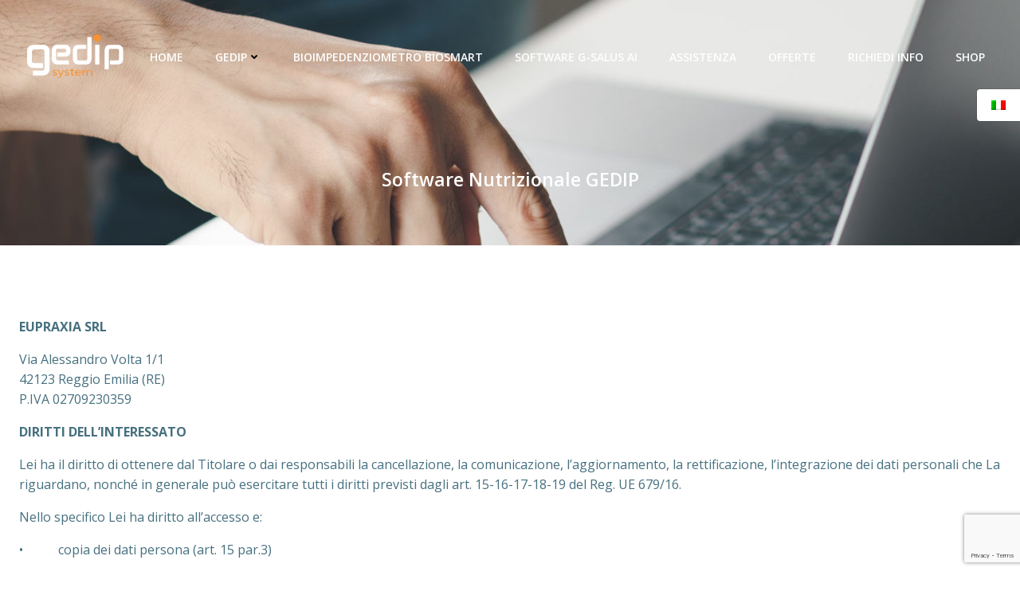

--- FILE ---
content_type: text/html; charset=utf-8
request_url: https://www.google.com/recaptcha/api2/anchor?ar=1&k=6LfIglAoAAAAAJj_xawldDUGCCvqp5cLdmCrXERQ&co=aHR0cHM6Ly93d3cuZ2VkaXBzeXN0ZW0uaXQ6NDQz&hl=en&v=PoyoqOPhxBO7pBk68S4YbpHZ&size=invisible&anchor-ms=20000&execute-ms=30000&cb=lkqjulkh5aj5
body_size: 48619
content:
<!DOCTYPE HTML><html dir="ltr" lang="en"><head><meta http-equiv="Content-Type" content="text/html; charset=UTF-8">
<meta http-equiv="X-UA-Compatible" content="IE=edge">
<title>reCAPTCHA</title>
<style type="text/css">
/* cyrillic-ext */
@font-face {
  font-family: 'Roboto';
  font-style: normal;
  font-weight: 400;
  font-stretch: 100%;
  src: url(//fonts.gstatic.com/s/roboto/v48/KFO7CnqEu92Fr1ME7kSn66aGLdTylUAMa3GUBHMdazTgWw.woff2) format('woff2');
  unicode-range: U+0460-052F, U+1C80-1C8A, U+20B4, U+2DE0-2DFF, U+A640-A69F, U+FE2E-FE2F;
}
/* cyrillic */
@font-face {
  font-family: 'Roboto';
  font-style: normal;
  font-weight: 400;
  font-stretch: 100%;
  src: url(//fonts.gstatic.com/s/roboto/v48/KFO7CnqEu92Fr1ME7kSn66aGLdTylUAMa3iUBHMdazTgWw.woff2) format('woff2');
  unicode-range: U+0301, U+0400-045F, U+0490-0491, U+04B0-04B1, U+2116;
}
/* greek-ext */
@font-face {
  font-family: 'Roboto';
  font-style: normal;
  font-weight: 400;
  font-stretch: 100%;
  src: url(//fonts.gstatic.com/s/roboto/v48/KFO7CnqEu92Fr1ME7kSn66aGLdTylUAMa3CUBHMdazTgWw.woff2) format('woff2');
  unicode-range: U+1F00-1FFF;
}
/* greek */
@font-face {
  font-family: 'Roboto';
  font-style: normal;
  font-weight: 400;
  font-stretch: 100%;
  src: url(//fonts.gstatic.com/s/roboto/v48/KFO7CnqEu92Fr1ME7kSn66aGLdTylUAMa3-UBHMdazTgWw.woff2) format('woff2');
  unicode-range: U+0370-0377, U+037A-037F, U+0384-038A, U+038C, U+038E-03A1, U+03A3-03FF;
}
/* math */
@font-face {
  font-family: 'Roboto';
  font-style: normal;
  font-weight: 400;
  font-stretch: 100%;
  src: url(//fonts.gstatic.com/s/roboto/v48/KFO7CnqEu92Fr1ME7kSn66aGLdTylUAMawCUBHMdazTgWw.woff2) format('woff2');
  unicode-range: U+0302-0303, U+0305, U+0307-0308, U+0310, U+0312, U+0315, U+031A, U+0326-0327, U+032C, U+032F-0330, U+0332-0333, U+0338, U+033A, U+0346, U+034D, U+0391-03A1, U+03A3-03A9, U+03B1-03C9, U+03D1, U+03D5-03D6, U+03F0-03F1, U+03F4-03F5, U+2016-2017, U+2034-2038, U+203C, U+2040, U+2043, U+2047, U+2050, U+2057, U+205F, U+2070-2071, U+2074-208E, U+2090-209C, U+20D0-20DC, U+20E1, U+20E5-20EF, U+2100-2112, U+2114-2115, U+2117-2121, U+2123-214F, U+2190, U+2192, U+2194-21AE, U+21B0-21E5, U+21F1-21F2, U+21F4-2211, U+2213-2214, U+2216-22FF, U+2308-230B, U+2310, U+2319, U+231C-2321, U+2336-237A, U+237C, U+2395, U+239B-23B7, U+23D0, U+23DC-23E1, U+2474-2475, U+25AF, U+25B3, U+25B7, U+25BD, U+25C1, U+25CA, U+25CC, U+25FB, U+266D-266F, U+27C0-27FF, U+2900-2AFF, U+2B0E-2B11, U+2B30-2B4C, U+2BFE, U+3030, U+FF5B, U+FF5D, U+1D400-1D7FF, U+1EE00-1EEFF;
}
/* symbols */
@font-face {
  font-family: 'Roboto';
  font-style: normal;
  font-weight: 400;
  font-stretch: 100%;
  src: url(//fonts.gstatic.com/s/roboto/v48/KFO7CnqEu92Fr1ME7kSn66aGLdTylUAMaxKUBHMdazTgWw.woff2) format('woff2');
  unicode-range: U+0001-000C, U+000E-001F, U+007F-009F, U+20DD-20E0, U+20E2-20E4, U+2150-218F, U+2190, U+2192, U+2194-2199, U+21AF, U+21E6-21F0, U+21F3, U+2218-2219, U+2299, U+22C4-22C6, U+2300-243F, U+2440-244A, U+2460-24FF, U+25A0-27BF, U+2800-28FF, U+2921-2922, U+2981, U+29BF, U+29EB, U+2B00-2BFF, U+4DC0-4DFF, U+FFF9-FFFB, U+10140-1018E, U+10190-1019C, U+101A0, U+101D0-101FD, U+102E0-102FB, U+10E60-10E7E, U+1D2C0-1D2D3, U+1D2E0-1D37F, U+1F000-1F0FF, U+1F100-1F1AD, U+1F1E6-1F1FF, U+1F30D-1F30F, U+1F315, U+1F31C, U+1F31E, U+1F320-1F32C, U+1F336, U+1F378, U+1F37D, U+1F382, U+1F393-1F39F, U+1F3A7-1F3A8, U+1F3AC-1F3AF, U+1F3C2, U+1F3C4-1F3C6, U+1F3CA-1F3CE, U+1F3D4-1F3E0, U+1F3ED, U+1F3F1-1F3F3, U+1F3F5-1F3F7, U+1F408, U+1F415, U+1F41F, U+1F426, U+1F43F, U+1F441-1F442, U+1F444, U+1F446-1F449, U+1F44C-1F44E, U+1F453, U+1F46A, U+1F47D, U+1F4A3, U+1F4B0, U+1F4B3, U+1F4B9, U+1F4BB, U+1F4BF, U+1F4C8-1F4CB, U+1F4D6, U+1F4DA, U+1F4DF, U+1F4E3-1F4E6, U+1F4EA-1F4ED, U+1F4F7, U+1F4F9-1F4FB, U+1F4FD-1F4FE, U+1F503, U+1F507-1F50B, U+1F50D, U+1F512-1F513, U+1F53E-1F54A, U+1F54F-1F5FA, U+1F610, U+1F650-1F67F, U+1F687, U+1F68D, U+1F691, U+1F694, U+1F698, U+1F6AD, U+1F6B2, U+1F6B9-1F6BA, U+1F6BC, U+1F6C6-1F6CF, U+1F6D3-1F6D7, U+1F6E0-1F6EA, U+1F6F0-1F6F3, U+1F6F7-1F6FC, U+1F700-1F7FF, U+1F800-1F80B, U+1F810-1F847, U+1F850-1F859, U+1F860-1F887, U+1F890-1F8AD, U+1F8B0-1F8BB, U+1F8C0-1F8C1, U+1F900-1F90B, U+1F93B, U+1F946, U+1F984, U+1F996, U+1F9E9, U+1FA00-1FA6F, U+1FA70-1FA7C, U+1FA80-1FA89, U+1FA8F-1FAC6, U+1FACE-1FADC, U+1FADF-1FAE9, U+1FAF0-1FAF8, U+1FB00-1FBFF;
}
/* vietnamese */
@font-face {
  font-family: 'Roboto';
  font-style: normal;
  font-weight: 400;
  font-stretch: 100%;
  src: url(//fonts.gstatic.com/s/roboto/v48/KFO7CnqEu92Fr1ME7kSn66aGLdTylUAMa3OUBHMdazTgWw.woff2) format('woff2');
  unicode-range: U+0102-0103, U+0110-0111, U+0128-0129, U+0168-0169, U+01A0-01A1, U+01AF-01B0, U+0300-0301, U+0303-0304, U+0308-0309, U+0323, U+0329, U+1EA0-1EF9, U+20AB;
}
/* latin-ext */
@font-face {
  font-family: 'Roboto';
  font-style: normal;
  font-weight: 400;
  font-stretch: 100%;
  src: url(//fonts.gstatic.com/s/roboto/v48/KFO7CnqEu92Fr1ME7kSn66aGLdTylUAMa3KUBHMdazTgWw.woff2) format('woff2');
  unicode-range: U+0100-02BA, U+02BD-02C5, U+02C7-02CC, U+02CE-02D7, U+02DD-02FF, U+0304, U+0308, U+0329, U+1D00-1DBF, U+1E00-1E9F, U+1EF2-1EFF, U+2020, U+20A0-20AB, U+20AD-20C0, U+2113, U+2C60-2C7F, U+A720-A7FF;
}
/* latin */
@font-face {
  font-family: 'Roboto';
  font-style: normal;
  font-weight: 400;
  font-stretch: 100%;
  src: url(//fonts.gstatic.com/s/roboto/v48/KFO7CnqEu92Fr1ME7kSn66aGLdTylUAMa3yUBHMdazQ.woff2) format('woff2');
  unicode-range: U+0000-00FF, U+0131, U+0152-0153, U+02BB-02BC, U+02C6, U+02DA, U+02DC, U+0304, U+0308, U+0329, U+2000-206F, U+20AC, U+2122, U+2191, U+2193, U+2212, U+2215, U+FEFF, U+FFFD;
}
/* cyrillic-ext */
@font-face {
  font-family: 'Roboto';
  font-style: normal;
  font-weight: 500;
  font-stretch: 100%;
  src: url(//fonts.gstatic.com/s/roboto/v48/KFO7CnqEu92Fr1ME7kSn66aGLdTylUAMa3GUBHMdazTgWw.woff2) format('woff2');
  unicode-range: U+0460-052F, U+1C80-1C8A, U+20B4, U+2DE0-2DFF, U+A640-A69F, U+FE2E-FE2F;
}
/* cyrillic */
@font-face {
  font-family: 'Roboto';
  font-style: normal;
  font-weight: 500;
  font-stretch: 100%;
  src: url(//fonts.gstatic.com/s/roboto/v48/KFO7CnqEu92Fr1ME7kSn66aGLdTylUAMa3iUBHMdazTgWw.woff2) format('woff2');
  unicode-range: U+0301, U+0400-045F, U+0490-0491, U+04B0-04B1, U+2116;
}
/* greek-ext */
@font-face {
  font-family: 'Roboto';
  font-style: normal;
  font-weight: 500;
  font-stretch: 100%;
  src: url(//fonts.gstatic.com/s/roboto/v48/KFO7CnqEu92Fr1ME7kSn66aGLdTylUAMa3CUBHMdazTgWw.woff2) format('woff2');
  unicode-range: U+1F00-1FFF;
}
/* greek */
@font-face {
  font-family: 'Roboto';
  font-style: normal;
  font-weight: 500;
  font-stretch: 100%;
  src: url(//fonts.gstatic.com/s/roboto/v48/KFO7CnqEu92Fr1ME7kSn66aGLdTylUAMa3-UBHMdazTgWw.woff2) format('woff2');
  unicode-range: U+0370-0377, U+037A-037F, U+0384-038A, U+038C, U+038E-03A1, U+03A3-03FF;
}
/* math */
@font-face {
  font-family: 'Roboto';
  font-style: normal;
  font-weight: 500;
  font-stretch: 100%;
  src: url(//fonts.gstatic.com/s/roboto/v48/KFO7CnqEu92Fr1ME7kSn66aGLdTylUAMawCUBHMdazTgWw.woff2) format('woff2');
  unicode-range: U+0302-0303, U+0305, U+0307-0308, U+0310, U+0312, U+0315, U+031A, U+0326-0327, U+032C, U+032F-0330, U+0332-0333, U+0338, U+033A, U+0346, U+034D, U+0391-03A1, U+03A3-03A9, U+03B1-03C9, U+03D1, U+03D5-03D6, U+03F0-03F1, U+03F4-03F5, U+2016-2017, U+2034-2038, U+203C, U+2040, U+2043, U+2047, U+2050, U+2057, U+205F, U+2070-2071, U+2074-208E, U+2090-209C, U+20D0-20DC, U+20E1, U+20E5-20EF, U+2100-2112, U+2114-2115, U+2117-2121, U+2123-214F, U+2190, U+2192, U+2194-21AE, U+21B0-21E5, U+21F1-21F2, U+21F4-2211, U+2213-2214, U+2216-22FF, U+2308-230B, U+2310, U+2319, U+231C-2321, U+2336-237A, U+237C, U+2395, U+239B-23B7, U+23D0, U+23DC-23E1, U+2474-2475, U+25AF, U+25B3, U+25B7, U+25BD, U+25C1, U+25CA, U+25CC, U+25FB, U+266D-266F, U+27C0-27FF, U+2900-2AFF, U+2B0E-2B11, U+2B30-2B4C, U+2BFE, U+3030, U+FF5B, U+FF5D, U+1D400-1D7FF, U+1EE00-1EEFF;
}
/* symbols */
@font-face {
  font-family: 'Roboto';
  font-style: normal;
  font-weight: 500;
  font-stretch: 100%;
  src: url(//fonts.gstatic.com/s/roboto/v48/KFO7CnqEu92Fr1ME7kSn66aGLdTylUAMaxKUBHMdazTgWw.woff2) format('woff2');
  unicode-range: U+0001-000C, U+000E-001F, U+007F-009F, U+20DD-20E0, U+20E2-20E4, U+2150-218F, U+2190, U+2192, U+2194-2199, U+21AF, U+21E6-21F0, U+21F3, U+2218-2219, U+2299, U+22C4-22C6, U+2300-243F, U+2440-244A, U+2460-24FF, U+25A0-27BF, U+2800-28FF, U+2921-2922, U+2981, U+29BF, U+29EB, U+2B00-2BFF, U+4DC0-4DFF, U+FFF9-FFFB, U+10140-1018E, U+10190-1019C, U+101A0, U+101D0-101FD, U+102E0-102FB, U+10E60-10E7E, U+1D2C0-1D2D3, U+1D2E0-1D37F, U+1F000-1F0FF, U+1F100-1F1AD, U+1F1E6-1F1FF, U+1F30D-1F30F, U+1F315, U+1F31C, U+1F31E, U+1F320-1F32C, U+1F336, U+1F378, U+1F37D, U+1F382, U+1F393-1F39F, U+1F3A7-1F3A8, U+1F3AC-1F3AF, U+1F3C2, U+1F3C4-1F3C6, U+1F3CA-1F3CE, U+1F3D4-1F3E0, U+1F3ED, U+1F3F1-1F3F3, U+1F3F5-1F3F7, U+1F408, U+1F415, U+1F41F, U+1F426, U+1F43F, U+1F441-1F442, U+1F444, U+1F446-1F449, U+1F44C-1F44E, U+1F453, U+1F46A, U+1F47D, U+1F4A3, U+1F4B0, U+1F4B3, U+1F4B9, U+1F4BB, U+1F4BF, U+1F4C8-1F4CB, U+1F4D6, U+1F4DA, U+1F4DF, U+1F4E3-1F4E6, U+1F4EA-1F4ED, U+1F4F7, U+1F4F9-1F4FB, U+1F4FD-1F4FE, U+1F503, U+1F507-1F50B, U+1F50D, U+1F512-1F513, U+1F53E-1F54A, U+1F54F-1F5FA, U+1F610, U+1F650-1F67F, U+1F687, U+1F68D, U+1F691, U+1F694, U+1F698, U+1F6AD, U+1F6B2, U+1F6B9-1F6BA, U+1F6BC, U+1F6C6-1F6CF, U+1F6D3-1F6D7, U+1F6E0-1F6EA, U+1F6F0-1F6F3, U+1F6F7-1F6FC, U+1F700-1F7FF, U+1F800-1F80B, U+1F810-1F847, U+1F850-1F859, U+1F860-1F887, U+1F890-1F8AD, U+1F8B0-1F8BB, U+1F8C0-1F8C1, U+1F900-1F90B, U+1F93B, U+1F946, U+1F984, U+1F996, U+1F9E9, U+1FA00-1FA6F, U+1FA70-1FA7C, U+1FA80-1FA89, U+1FA8F-1FAC6, U+1FACE-1FADC, U+1FADF-1FAE9, U+1FAF0-1FAF8, U+1FB00-1FBFF;
}
/* vietnamese */
@font-face {
  font-family: 'Roboto';
  font-style: normal;
  font-weight: 500;
  font-stretch: 100%;
  src: url(//fonts.gstatic.com/s/roboto/v48/KFO7CnqEu92Fr1ME7kSn66aGLdTylUAMa3OUBHMdazTgWw.woff2) format('woff2');
  unicode-range: U+0102-0103, U+0110-0111, U+0128-0129, U+0168-0169, U+01A0-01A1, U+01AF-01B0, U+0300-0301, U+0303-0304, U+0308-0309, U+0323, U+0329, U+1EA0-1EF9, U+20AB;
}
/* latin-ext */
@font-face {
  font-family: 'Roboto';
  font-style: normal;
  font-weight: 500;
  font-stretch: 100%;
  src: url(//fonts.gstatic.com/s/roboto/v48/KFO7CnqEu92Fr1ME7kSn66aGLdTylUAMa3KUBHMdazTgWw.woff2) format('woff2');
  unicode-range: U+0100-02BA, U+02BD-02C5, U+02C7-02CC, U+02CE-02D7, U+02DD-02FF, U+0304, U+0308, U+0329, U+1D00-1DBF, U+1E00-1E9F, U+1EF2-1EFF, U+2020, U+20A0-20AB, U+20AD-20C0, U+2113, U+2C60-2C7F, U+A720-A7FF;
}
/* latin */
@font-face {
  font-family: 'Roboto';
  font-style: normal;
  font-weight: 500;
  font-stretch: 100%;
  src: url(//fonts.gstatic.com/s/roboto/v48/KFO7CnqEu92Fr1ME7kSn66aGLdTylUAMa3yUBHMdazQ.woff2) format('woff2');
  unicode-range: U+0000-00FF, U+0131, U+0152-0153, U+02BB-02BC, U+02C6, U+02DA, U+02DC, U+0304, U+0308, U+0329, U+2000-206F, U+20AC, U+2122, U+2191, U+2193, U+2212, U+2215, U+FEFF, U+FFFD;
}
/* cyrillic-ext */
@font-face {
  font-family: 'Roboto';
  font-style: normal;
  font-weight: 900;
  font-stretch: 100%;
  src: url(//fonts.gstatic.com/s/roboto/v48/KFO7CnqEu92Fr1ME7kSn66aGLdTylUAMa3GUBHMdazTgWw.woff2) format('woff2');
  unicode-range: U+0460-052F, U+1C80-1C8A, U+20B4, U+2DE0-2DFF, U+A640-A69F, U+FE2E-FE2F;
}
/* cyrillic */
@font-face {
  font-family: 'Roboto';
  font-style: normal;
  font-weight: 900;
  font-stretch: 100%;
  src: url(//fonts.gstatic.com/s/roboto/v48/KFO7CnqEu92Fr1ME7kSn66aGLdTylUAMa3iUBHMdazTgWw.woff2) format('woff2');
  unicode-range: U+0301, U+0400-045F, U+0490-0491, U+04B0-04B1, U+2116;
}
/* greek-ext */
@font-face {
  font-family: 'Roboto';
  font-style: normal;
  font-weight: 900;
  font-stretch: 100%;
  src: url(//fonts.gstatic.com/s/roboto/v48/KFO7CnqEu92Fr1ME7kSn66aGLdTylUAMa3CUBHMdazTgWw.woff2) format('woff2');
  unicode-range: U+1F00-1FFF;
}
/* greek */
@font-face {
  font-family: 'Roboto';
  font-style: normal;
  font-weight: 900;
  font-stretch: 100%;
  src: url(//fonts.gstatic.com/s/roboto/v48/KFO7CnqEu92Fr1ME7kSn66aGLdTylUAMa3-UBHMdazTgWw.woff2) format('woff2');
  unicode-range: U+0370-0377, U+037A-037F, U+0384-038A, U+038C, U+038E-03A1, U+03A3-03FF;
}
/* math */
@font-face {
  font-family: 'Roboto';
  font-style: normal;
  font-weight: 900;
  font-stretch: 100%;
  src: url(//fonts.gstatic.com/s/roboto/v48/KFO7CnqEu92Fr1ME7kSn66aGLdTylUAMawCUBHMdazTgWw.woff2) format('woff2');
  unicode-range: U+0302-0303, U+0305, U+0307-0308, U+0310, U+0312, U+0315, U+031A, U+0326-0327, U+032C, U+032F-0330, U+0332-0333, U+0338, U+033A, U+0346, U+034D, U+0391-03A1, U+03A3-03A9, U+03B1-03C9, U+03D1, U+03D5-03D6, U+03F0-03F1, U+03F4-03F5, U+2016-2017, U+2034-2038, U+203C, U+2040, U+2043, U+2047, U+2050, U+2057, U+205F, U+2070-2071, U+2074-208E, U+2090-209C, U+20D0-20DC, U+20E1, U+20E5-20EF, U+2100-2112, U+2114-2115, U+2117-2121, U+2123-214F, U+2190, U+2192, U+2194-21AE, U+21B0-21E5, U+21F1-21F2, U+21F4-2211, U+2213-2214, U+2216-22FF, U+2308-230B, U+2310, U+2319, U+231C-2321, U+2336-237A, U+237C, U+2395, U+239B-23B7, U+23D0, U+23DC-23E1, U+2474-2475, U+25AF, U+25B3, U+25B7, U+25BD, U+25C1, U+25CA, U+25CC, U+25FB, U+266D-266F, U+27C0-27FF, U+2900-2AFF, U+2B0E-2B11, U+2B30-2B4C, U+2BFE, U+3030, U+FF5B, U+FF5D, U+1D400-1D7FF, U+1EE00-1EEFF;
}
/* symbols */
@font-face {
  font-family: 'Roboto';
  font-style: normal;
  font-weight: 900;
  font-stretch: 100%;
  src: url(//fonts.gstatic.com/s/roboto/v48/KFO7CnqEu92Fr1ME7kSn66aGLdTylUAMaxKUBHMdazTgWw.woff2) format('woff2');
  unicode-range: U+0001-000C, U+000E-001F, U+007F-009F, U+20DD-20E0, U+20E2-20E4, U+2150-218F, U+2190, U+2192, U+2194-2199, U+21AF, U+21E6-21F0, U+21F3, U+2218-2219, U+2299, U+22C4-22C6, U+2300-243F, U+2440-244A, U+2460-24FF, U+25A0-27BF, U+2800-28FF, U+2921-2922, U+2981, U+29BF, U+29EB, U+2B00-2BFF, U+4DC0-4DFF, U+FFF9-FFFB, U+10140-1018E, U+10190-1019C, U+101A0, U+101D0-101FD, U+102E0-102FB, U+10E60-10E7E, U+1D2C0-1D2D3, U+1D2E0-1D37F, U+1F000-1F0FF, U+1F100-1F1AD, U+1F1E6-1F1FF, U+1F30D-1F30F, U+1F315, U+1F31C, U+1F31E, U+1F320-1F32C, U+1F336, U+1F378, U+1F37D, U+1F382, U+1F393-1F39F, U+1F3A7-1F3A8, U+1F3AC-1F3AF, U+1F3C2, U+1F3C4-1F3C6, U+1F3CA-1F3CE, U+1F3D4-1F3E0, U+1F3ED, U+1F3F1-1F3F3, U+1F3F5-1F3F7, U+1F408, U+1F415, U+1F41F, U+1F426, U+1F43F, U+1F441-1F442, U+1F444, U+1F446-1F449, U+1F44C-1F44E, U+1F453, U+1F46A, U+1F47D, U+1F4A3, U+1F4B0, U+1F4B3, U+1F4B9, U+1F4BB, U+1F4BF, U+1F4C8-1F4CB, U+1F4D6, U+1F4DA, U+1F4DF, U+1F4E3-1F4E6, U+1F4EA-1F4ED, U+1F4F7, U+1F4F9-1F4FB, U+1F4FD-1F4FE, U+1F503, U+1F507-1F50B, U+1F50D, U+1F512-1F513, U+1F53E-1F54A, U+1F54F-1F5FA, U+1F610, U+1F650-1F67F, U+1F687, U+1F68D, U+1F691, U+1F694, U+1F698, U+1F6AD, U+1F6B2, U+1F6B9-1F6BA, U+1F6BC, U+1F6C6-1F6CF, U+1F6D3-1F6D7, U+1F6E0-1F6EA, U+1F6F0-1F6F3, U+1F6F7-1F6FC, U+1F700-1F7FF, U+1F800-1F80B, U+1F810-1F847, U+1F850-1F859, U+1F860-1F887, U+1F890-1F8AD, U+1F8B0-1F8BB, U+1F8C0-1F8C1, U+1F900-1F90B, U+1F93B, U+1F946, U+1F984, U+1F996, U+1F9E9, U+1FA00-1FA6F, U+1FA70-1FA7C, U+1FA80-1FA89, U+1FA8F-1FAC6, U+1FACE-1FADC, U+1FADF-1FAE9, U+1FAF0-1FAF8, U+1FB00-1FBFF;
}
/* vietnamese */
@font-face {
  font-family: 'Roboto';
  font-style: normal;
  font-weight: 900;
  font-stretch: 100%;
  src: url(//fonts.gstatic.com/s/roboto/v48/KFO7CnqEu92Fr1ME7kSn66aGLdTylUAMa3OUBHMdazTgWw.woff2) format('woff2');
  unicode-range: U+0102-0103, U+0110-0111, U+0128-0129, U+0168-0169, U+01A0-01A1, U+01AF-01B0, U+0300-0301, U+0303-0304, U+0308-0309, U+0323, U+0329, U+1EA0-1EF9, U+20AB;
}
/* latin-ext */
@font-face {
  font-family: 'Roboto';
  font-style: normal;
  font-weight: 900;
  font-stretch: 100%;
  src: url(//fonts.gstatic.com/s/roboto/v48/KFO7CnqEu92Fr1ME7kSn66aGLdTylUAMa3KUBHMdazTgWw.woff2) format('woff2');
  unicode-range: U+0100-02BA, U+02BD-02C5, U+02C7-02CC, U+02CE-02D7, U+02DD-02FF, U+0304, U+0308, U+0329, U+1D00-1DBF, U+1E00-1E9F, U+1EF2-1EFF, U+2020, U+20A0-20AB, U+20AD-20C0, U+2113, U+2C60-2C7F, U+A720-A7FF;
}
/* latin */
@font-face {
  font-family: 'Roboto';
  font-style: normal;
  font-weight: 900;
  font-stretch: 100%;
  src: url(//fonts.gstatic.com/s/roboto/v48/KFO7CnqEu92Fr1ME7kSn66aGLdTylUAMa3yUBHMdazQ.woff2) format('woff2');
  unicode-range: U+0000-00FF, U+0131, U+0152-0153, U+02BB-02BC, U+02C6, U+02DA, U+02DC, U+0304, U+0308, U+0329, U+2000-206F, U+20AC, U+2122, U+2191, U+2193, U+2212, U+2215, U+FEFF, U+FFFD;
}

</style>
<link rel="stylesheet" type="text/css" href="https://www.gstatic.com/recaptcha/releases/PoyoqOPhxBO7pBk68S4YbpHZ/styles__ltr.css">
<script nonce="9O-z1fCXgwykTmAH2Qg2xg" type="text/javascript">window['__recaptcha_api'] = 'https://www.google.com/recaptcha/api2/';</script>
<script type="text/javascript" src="https://www.gstatic.com/recaptcha/releases/PoyoqOPhxBO7pBk68S4YbpHZ/recaptcha__en.js" nonce="9O-z1fCXgwykTmAH2Qg2xg">
      
    </script></head>
<body><div id="rc-anchor-alert" class="rc-anchor-alert"></div>
<input type="hidden" id="recaptcha-token" value="[base64]">
<script type="text/javascript" nonce="9O-z1fCXgwykTmAH2Qg2xg">
      recaptcha.anchor.Main.init("[\x22ainput\x22,[\x22bgdata\x22,\x22\x22,\[base64]/[base64]/[base64]/[base64]/[base64]/[base64]/[base64]/[base64]/[base64]/[base64]\\u003d\x22,\[base64]\\u003d\x22,\x22wrMXMMOyI8OYw5nDrDvCgMOEwqHCrnbDpD0qRcO4ScKpc8Khw5gHwq/[base64]/CuEDCjsKWwrYdwrHDmmvCnFJvwp0uw7TDvBYHwoQrw4LCh0vCvQpFMW5rWTh5wrPCncOLIMKNRiABWMO5wp/CmsOFw63CrsOTwqk/PSnDrBUZw5AofcOfwpHDonbDncK3w5Y0w5HCgcKTaAHCtcKRw6/DuWkqEnXChMOqwqxnCG5CdMOcw7PCkMOTGF0jwq/Cv8Oew6bCqMKlwrcxGMO7XcOgw4Mcw4HDjHx/RA5xFcOUfmHCv8OqdGB8w5fCqMKZw55hDwHCoinCgcOlKsOGQxnCnxxAw5ggG1XDkMOafcK5A0xYZsKDHGRDwrI8w6rCpsOFQzHCnWpJw5zDrMOTwrM8wo3DrsOWwq3DoVvDsRpZwrTCr8OdwqgHCVhfw6Fgw4wHw6PCtnlhaVHCqTzDiTh4HBw/FsOeW2k2wq90fzhtXS/[base64]/[base64]/Cr13DlsKaRh/DiMOhXiZRHMK0woAEAmrDoF7CkWHDgcKrHX3CtsOPwoITKC0SOG7DjTTDhsOUJgtlw45ICCPDq8KXw5lew6oqIsOfw5swwp3Cr8Oew7ImYnVQbTjDoMO8DQ3CgsKHw7TCp8Kdw45NKsOUW3xwWzfDtMOxwpRfPU3CjsOhw5V/fBluwqEbPH/Dk1DCh0gZw6HDjk7Cj8KNBsK8w5xsw706bggzXQdSw4PDizhSw4vCthjCoSpcSSzCm8OacHbCosOfcMOLwrYlwqvCtEVHwro/w59Ww4/CmMOvUmLCpsKww6/Doh7DtsOsw7/DlsKDZcKJw5zDhBg4asOWw69mXFA5wrLDsw3DpwUsInvCpyTClmNYHsOrKT0bwpRJw5F8wq/CuTXDrF3CvcOybmtARcOxQw/Dj3AMem4+wpvDisOVKQ1sUMKZRMKYw75tw7fDmMO6w7JNegEGPkhbD8ONZ8Kdd8OeDVvDpwfDkTbCtgBjPBR8wqhmGCfCt084dMOVwoQFdcOxw69Gwq9hwofCksK3wp7CkTfDlGvCm2RxwqhQwo3DpcOJw53DomQlwq/DrxPCnsKsw5Niw7PCt3rDqAlWTTEfAS7DnsKww7BIw7rDgSLDnMKfwoZewonCicKgEcKeN8OhOgvCl2wAw4bCtMOhwqHDh8O1WMOZCC8Rwo9WGWLDp8ObwrJuw6DDnHLDoWHCqMKKXcKnw4Nbw7JraEvCjm/DqQ5VUz3CsVnDmsKUABLDvQl+w6rCs8O7w6bDlElYw65pJBDCnW93w7fDiMKZGsOzPgEJWRrCoiXCq8O0wpbDvsOpwpbDvMOOwo1/w6DCu8O/Wz4vwpJTwozCmHPDhsOAw7l8RMOIw5kGDsKSw4N7w6kXBnPDp8KSLMOBe8O7wpHDn8O6wrVUfFcdw4DDi0x8ZnvCrcO4PTxPwprDrcKvwoQjZ8OTNFt/FcK0EMOcwozCqsKJLMKhwq3Di8KeTcKgMsOIQQV8w4Y/[base64]/w5cAb8O2BRHDoMODw5TCh3XCqXPDh0hNwqzDkW3CtcOSZcOTDyBlPyrCh8Kvwpc7w5Emw7Rgw6rDlMKRXsK9dsKLwol9cg9YdsO/QW0FwpwGHxI8woxNw7FlSwk8BD1Uw7/DmifDgTLDj8KewrYaw4PDhzbDvMOPc37Dk05ZwpDCmhtcPADCgVwUw7/Dlg1hwpHCncOXwpbDuwXChG/CjT53TiIaw6/CrhADwojCuMObwqTDpU4QwpAEFADCij1Dw6TDhsOtLgzCisOMYRHCrzfCt8OQw5jCscKvwrDDncOfVSrCqMKEI3sAZMOHwrLCnQ1PRXgpNMKDEcKiMU/[base64]/CrjQ8AjJFb0A/w6wqw7XCn0zDocKeUWEKPCDDv8KewqM1w4VyVhvDosOVwr/[base64]/B3huwoNzX2Abw7zCnggTbk3DpwnCtMOYwoIxw7LClcOIRMOAwp8ww77Ct04yw5DDmQHCplJzw4dqwoRqfcK8NcOcecKXw4hgw7jCoQNhwrfDqB4Tw5gow4kdFcOQw4AxJcKBK8OkwoxCJsOFBFTCswjCrsKdw5F/IMOiwoDCgVDDl8KdbcOSE8KtwoYFIRNSwqdswp7CscOIwqNfw414cjQZYTDDscK0RsK5wrjCvMKTwqQKwocFLsOIKX3CkcOmw5jCrcKRw7MCMMKecQ/CvMKRwoDDj052H8KODCvCsWPClcOYe1Yuw64dCMOtwrLDm3sxNi1wwr3CtlbDmcOSw63DpBvCtcOvdy7Duntrw650w6vDiH7DrMOww5/CjsOWQGofIcOec0g2w5LDlcOjOyMtw4AUwrLCocKxflkyNsOTwrUae8KKMD8nwpzDhcOYwq1MfsO+M8Kbwqhqw4AtSsKhw6chw6LDhcOnFkXDrcKTw6J9w5Nqw6/CisOjGU1dQMOYLcO2TkbDiy3Dv8KCwoY8wq1OwprCumoqWHXCs8O3woXDuMK5w67CiiUqRmsBw48Zw53CvUEvC1bCh0LDl8OEw6nDuzbCpsOIBz7Ck8KgGQ7DicO/w7kUecONwq/DgkPDpsOdC8K9YMOvwrfDpGXCscKWbMO9w7bDjAlZw4J/b8OZwonDsWU+wpYewqfDnU/[base64]/DpQl5KBzCllXDoVEIWS8Fw7NwTsOCOApxw5nCjUrDj3vCp8KRPsKcwoQHTsOZwo7CnmbDhCQbwqvCnsK+f0NVwpLCrkNRSMK3TFjDh8O/IcOgw54Ywq8kwr8Ew4rDjg3DnsOmw4gCwonDkMK1w4hTJgrCmCDCk8OZw7Rjw4zCiE3CsMOwwojCnQJVTMKcwpVbw6kUw7Q0YFzDuX5EcjvCl8Ofwo7Cjlxrwocpw78swonCnsO3d8KXISHCgsO1w7bDocOcLsKEQS/DoARqZMKhDl5mw4PCi1nDn8Ojw417Nhdbw7kDw6nDicOFwpDDo8Oyw7ALIsKDw5RAwo/[base64]/EcKmHsKbbcKAwrHDtMOMHsKvw5XCpsOLwogGGwfCrlbCoEZjw7Q1CcOtwo5fNMK4w5MWM8KRXMOcw6wfw7w3BwLCiMKbGRbDql7Doi3Ci8KzccO/[base64]/DkcOBGwshF2YvOMKyw6FZw6pGJSjCjSAGw5zDu0QIw6Q/w4zChEMXdX/Dm8OHw4ZjIcO+wqHDkHfDr8KjwrTDusO1YcO2wrLCpFIsw6FCA8KwwrnDjsO3ASInwpLDpSTCqcO3C0rCjMO2wqnDl8ObwojDghvDtsKZw4TCgzI5F1AEQD93VMKAOk8WRgVnIjjCvzfCnRhMwpTDmRc/Y8Oew7gaw6PCjDXDh1LDlMKZwqg4M0k1F8OPTkDDncO2OBjChMKHw5ZOwrExRMO3w5JFWMO/cxtCQsOGwpDDmzB9w5DCqBfDoXXCunPDjMOowqJ6w5PCuzzDoS5nw7gjwp7Dr8OBwqgKNQrDlsKAfTxxQ3dOwrFyY1DCtcO7eMKcBXpswodhwr5JNsKZFsO3w4nDi8Kqw5nDjBh5U8KKEVfCsERsTBIDwpY5WjU1DsOPO1EaSURzI2hiSFkqG8ObNDN3wpXDkW/DrMKHw5EPw4HDmRzCol5Qe8K2w73Cr0IHIcK/MU/CucOEwoErw7zCknMGwqfCu8Oww4TDkcO0EsK0wqbDjnRUMcORw4hhwoY/w79oVH9iQFc6NMOgwrHDr8K/VMOIwqXCoil7w4PCiFs/wosNw4Aewqx9S8K4JMKxwrkycsKZw7AGV2Rcw6YNS3ZHw4BCEcOOwp/ClDXDucK7w6jCmS7Cqn/CqsO4VsOlXsKEwrxiwoQFGcKowrgpScOrwpMsw5DCtSTDgz4qdl/DhH8xPMK5w6HDtsOnaxrCiX5sw48OwpQIw4PCmREiD0PDg8Oxw5EFwoDDtMKHw6FNdQxJwpDDscOMwq/DkcKRw7shfMK5worDucOpZcKmGcOMW0ZKI8O7wpPCrB86w6bDt0AjwpBfw6bDl2RIT8KIWcKSb8KXTMOtw7c9VcOkPCfDncOEFMKbwo9Zf0PDlsKMw67DozjDjWULcShhF2kNwqHDimjDjD3Ds8OTIVbDri/CsU3DnAvCg8KmwpQhw6cRVmgHwoHCmHwsw67Dr8ODwp7DuV01woTDmUkzQUhfwr03ZcKswpvClkfDolLDp8Olw4wgwo5pWsO/w4HCkywsw6lvJ1sAwpFvJTURUGpdwp92csKeTsKGGEZRfsKvdB7Cgn7CqAPDosK/wqfCjcK/wrhswrgTb8Kxc8OTHzYJwp9VwqlvaxXDisOLd0B3wpbDsjrCqjDCih7CgBLDlMKaw7JiwosOw4xBRETCoSLDrR/[base64]/wqzDu8KlXcOsDB80w5cXfcOTZ8O0a0MswoAudSnDq01QF14lw4fCqcOrwqE7wp7CiMOzHjDCryfCvsKmR8OqwoDCrn3CjcKhPMOmGsOua1lWw5kjaMK+DcOfMcKWw6jDhBfDusKVw4xqPcKwIEPDoWALwpoJUcK/PTxdR8OVwrMCY1/CvjXDtH3Cpy/CmGtOwqM3w4LDmC3CvAUWwqNQw5vCsQnDncOEThvCoEPCjMO/[base64]/[base64]/CusOCw4nDu8OiHcOERSDDlMKLEsOJc37DmsKswrckwqfCh8ORwrXDsSrDlC/DiMK7Q33DuQfDuUFgwr7CvcOqwr09wrHCk8K+ScKxwr/[base64]/UsKrRC7CncKyw5TCpzHDj23DrMK5wp7Cozp1woQMw7hhwpjDpsOlYSZXXUXDh8KpKgjCvsKQw57DikQYw6LDmX3DsMKhwrrCum/CoCkaKXELwo/Dgm/[base64]/DlsK7b3rCisKkw4rDuUvDp1rCisKwwpLCm8K1w74+cMORwo3CiBTCoW/Ds3TDtSx+w4hkw6zDlkvDoh0gX8K5b8Kow7xXw75uGjfCthY9w5tSG8O4Hwxew5cCwqpRwoRcw7bDnsO/w4bDqMKVwocbw5Nuw6/[base64]/FcKkwpkLZCvDm8KKTMONbcKwZTHDjDDChgDDijjCisKoKMKvHcOUDlrDnj3DpwrDr8OPwpXCoMKFw6UeU8OTwqpHK1/[base64]/DmsKZJMO/EsKiCUMfAgZNwqHDisO0wp9jRMOyw7Y/w4BKw7jCosOZEBhvKwPDi8O2w4DCg2TDgMOWasK3VsKZbFjDqsKdWcO1IsKffyjDgzsfV2PDs8OCD8KfwrDDlMO8C8KSwpQFw6wGwpnDqAJ6PRrDi3XCqBIVC8OkW8KmfcO1HcKfAMKgwp0qw6fDiQLCkMONXMOtwp3CsH/CocOzw48EQmxTw5w1w5nDhCbCqg/DsDQdG8OIE8O0w45fHsKPw4N5R2LDtWh2wpvDhQXDtUVVZBjCm8OZPcOXZ8O9w4JAw4wjecKeFWxYwqbDgMO3w6zClMKqHkQBPMOMQMKcwr/DkcOkYcKPbMKSwp9sfMKzZ8O9X8KKNsOoXcOKwr7CnCB1wqEme8KfcVc+YMKewobDiVnCvSV6wq/Cv3PCn8Kzw6rDsS7Cq8Oqwq/DrcK4fsOsFSzDvsOgBsKbOjYWcVZ2ciXCk0dDw7/DoinDjnPCgsONIsOpV2QgNmzDv8OWw5tlJyXChMOdwoPDp8K+w5gDPcK2wrtqXMKjKMO+QcO0w7rDi8KwcETCjg56K3ohwoUZV8OFdjZ/UcKfwpTCs8Oaw6FkKMOzwoTDujcIw4bCpcOFw7fCusO0wplMw6LDiHjDhjvCgMK+w7jCk8OdwpHCocO3wo/ChsKcS3sqHcKSw6Vdwq04bGrCjHvCucKjwpTDiMOrBMKzwpvCj8OzHkInYws0T8K/ZsKdw6jCh0XCoichwqvClMKHw7LDjQ/DgX/DpUfCjj7CqTsTw5wHw75Tw6ZSwpvDqWg5w6Brw7jCi8OlF8KUw6QtccKgw67Dg1fCoGFcF0FwNcKCS2bCgMKBw6JHXjPCq8KDMcO8AAxywq1zantKFzUZwo5fYko/[base64]/CqMOnFU/Cklc0f8OcfsKYwrktQlHDrRZrwq7CjQRJwp7DjAkoUsK8ecOhEGDChMOXwqbDrRLCg3IyWMOfw5zDnMOAAjjCjMKYF8Oew7F9I1LDm34yw6XDh0gnw6pBwpBewp/[base64]/[base64]/wqHDtMO4wp9iwosJJls2cwDCqlnDuCvDhWfCscKbBMKbwpHDtR/Cu3QFw6ADA8KzEm/CtMKFw7rCqsKOLcK4AR9vwqxIwqUmw4VLwpwcQ8KuUR4lGxR4IsOyHlvDiMKyw6pCwqXDmgNhw6Isw7klwqV8bjZfFkkbFcOORVDCtlXDrsKdUHBSw7DDp8OBw5JGwobDjkNYVjMbw4nCqcK2LMKnPsK2w6BIXW/Cm07CvXVUw69vdMKqwo3DlcObdMOkX1DDs8KNT8OTLMOCE2HCusKsw77CoyvDnzNLwrBqTMKZwog6w6/Cs8O3SjzCmcO9w4IHMz0Hw40EX05Iw5tpNsOSwr3DtMKvbgofTCLCnsKOw4HDglfCvcOcX8KCCGLDlcKgIhPCsExgZhtiaMOQwqnCisO2w63DtBcyEcO5IQ3DimQKw5ZFwoPCvsKoVBVeMsK4cMOUUErDlHfDj8KrFSNDewEuwoTDiR/[base64]/CqWY5w5fDrF/[base64]/DtTHCg8OOE8OKPRXCnMO4w4IMw5QbwpbDh3YnwrDCnR/Cl8K2wq5wMEV4w7gMwrTDi8KLUgvDlD/[base64]/DiVXDtytqwo3DvF1nwrHDhsOHB8Kjw4/Dq8OHBG49wp/[base64]/[base64]/ZgJqw6bCo2UuwpptH8OdBcOlGAAtYCJ5w77CmyNcw6zDoRTChTDDi8O1Dk3DhAx6I8OKwrJpwotYXcKiM0U/bsOXVcKBwqZzw6kqMhoTKMOZw6nCqcO+KcODBSnCqMKbAMKWwo7DrMOkwoUNw4zCn8K1wq8XAGliwonDmMKkRXbDtcK/cMK2wqd3VsO3cBBcQx7CncKXVsKNwrjDgsOvOizClmPDsSrComcuHMOII8Olw4/[base64]/Djm1uwoIgXwLCp8Kvwo0ZE8OTwrYowrPDsn/Clh5dPXPCpsK1JcO8NEzDlADDtBsKw73Clw5GM8Kcw4lMX2/[base64]/ZsKpRsKGWWnDvyBcEWAOHsOHIhEHw6rCkm/DlcK7w5bCk8OGCx0Lwo9LwqVzaHotw4fDnzjDvMOyHA3Cgw3ClhjCnsKRJwo/FW5Aw5DCscONHMKDwrPCqMKaB8KLdcOlfzzCusKQDR/[base64]/[base64]/Du20dw5rDt8OnBx4SAgjClBYQeMOLCD/DjMKkwo7CjzbDm8Ouw4rCicKawrc+S8KAS8K2D8KawqTDl2RCw4JawqnCizkgDsKucMKTOBzCp0QHFMKwwojDo8O7MgMGIUPCiQHCgnbCnyAUBsO9SsOVWmjCtFDDtCPDkVHDicOkU8O+w7HCuMOxwolbPj/DgsOSE8OGwoDCvMKtZ8O/SiZcW0/Ds8ODNMONAkoOw6t7w5nDhx8Yw67DisKawp0/w6QueFkRGF9BwqpBw4rCjT8WHsK4w7TCoXE6eQzCmBxbJcKmVsO9LRDDisOewqUyJcK9IS1Ww6Q9w4nDm8OTCjrDoX/Dg8KOKH0Pw6bCv8KLw77CucObwpHDoVc9wrfClDvCq8O/G35qUCcXwqnCpsOkw5LCjsOCw44sLCF9SxsDwpzCkxXDnlTCoMOOw4bDlsKxECjDnGXCqMOJw4XDiMOTwpAlDAzDlhoPEWTCscOuRWbCnErDncO+wrnCow0faDF2w4zDhFfCvD5nHVRQw5rDnQtDZj1/TcKvMcOWQifDncOAZMOqw6wAYjpKwozCicOjP8K1JCwjCsOvw4/DjjTCuVNmwqDDn8OSw5rCjsOPw6PCmsKfwo8Yw4HCi8KrK8KBwpnCnQwjwq5+bi3CqcKPw7PDk8KMDcOOfkvDhsO6Vx3Ds0TDvcKuw500D8Kuw7zDnVXCqsKCawZWNcK0b8OrwoPDmsKgwp08wq/DtGI0w6DDs8K3w55vOcOsa8KdQlXCk8OdIsKcwo8rM00JGsKXw5Bgwp1+QsK+N8Klwr/CgVLCu8OzFsOHa2/DjcORZMKyFMOBw4N4wr3CpcOwfSoAQcOFUR8vw5FOw5dSfwYTacOaZwJyfsKrETvCvlrCjMK2w5JDw6jCkMK9w7HCv8KQXEwDwoZFRcKpJXnDtsK4wqNWUzh5wpvCmm3DqiQkJ8Ocwq9zwpxLXMKPYcOww5/[base64]/DvsKwwp05w4fCswNfSMOWIsKLw7Znw5AjclTDkcOpwrDDqiVFw4PClEE2w7HDvX0Nwo7DvGp1wrRkLT/Ck0HDmsKfwpbChMK7wrRTwoTCusKDX3vDsMKJcsKywq17wqkcw5zCnwcowo8EwpXCrx9Nw7fDjcOWwqRAGS/[base64]/CmsK+w73Dv8OnwpXDrXJ4KxcmwrY7ZjnDlMKcw4wQw44lw5wDwrrDh8KmbgN9w7lVw5jCmH3DicKCBsK0KcKlwoLCmMKmcVZmwos/ZSsDI8KJw53CmxfDlMKVwo8NV8KpOQY5w5jDs3PDqi7Crl3CjMOkw4VwdcO7w7bCuMOgEMKUwqNcwrXCqWLDncK7bcKYwrF3wp0AbBoYwr7DjcKFE2Btw6M7w73Cp2Ubw4UDFxkew5c4w73DocOvIk4dSQ/[base64]/DoyxcwqPDtHN2wr/[base64]/am3DviDCt8KvBzrCgMOfwqBGMsOGw7A4wpw1GAx8CMK+EznCnsK7wr98w6/[base64]/[base64]/DlWQJw78AHcKxIBvCoRrDlcOtWlrCuAo4w6dcdMKCKcKwKggfTU3CsTXCnsKQRF/ChFzDlUdaKcKKw6Mdw5LCmcKxTitAHmIORsOBw5DDscOBwoXDqVVSw5Jhc2vCk8OCCVvDv8OEwo0sA8O1wpnCjRgGfcKlC1XDs3XClMKWSBB9w7ZhHkbDtBg6w5jChC7CuG1Zw7Zww7DDkFkMNMOqQsOqwropwoUlwpYDwobCkcKswonCmhjDv8O4Ry/DncO/FMK7Sk7DsikDwr4sB8KKw47CsMOsw7tlwqxawrIoRCzDil/CoQUjwpPDhcOpRcOTOR0ewqAgwrHCisOywrTCosKIw4rCmcKuwq1fw6YaDgUHwr8cacOmw67DmSRidDwVdMKAwpjDlMOfd2HDuF7CrCI+B8Kpw4PDocKHwpzCg3oewr7ChMO6KsOBwp0RPTfCucO1NVsew7LDqiPDmjxUwrZ+JlBlZEbDgX/Cq8O+GQfDusOLwpECQ8OwwqDDh8OQw7nCm8Kjwp/DkWLClX3DoMOlNn3Cu8OfdiPDmcKKwqvDsW7CmsK8DhXDqcKlJcKVw5fCliXDrFtfw7EDPnvCvcOFFMKrUMOxR8O0dcKkwp5yYFjCsxzDvsKGHcKkw4vDlQzCsGAhw6bDjcKMwpvCp8O/[base64]/ClUNOVTHChCrDvyEtwpzDlsOSTcKPw6bDrcK7w75KVFjCs0DCpsK2worDviobwpgNAMK1w7nCssKIwp/CgsKQAcOkBsK7woPDk8Orw5PDmSHCq0QOwovCmAjDkg9uw7HChT1EwrzDhEFNwr7CpX/DpnLDvMKNBMO3DMKEasK2wr9twpfDiH7CnsOYw5Yvw5wqEAk3wrd/[base64]/Drh0DwpJBwosGORIxMsODW8KAw5s9w4QEwolUI8ONwp0+w4Zsf8OILsKdwqR0w4nClMOIZDp2FGzChMOVwonDhcKsw6rDo8KawqRLJmvDuMOGJsOSw7XCuH4WWcKNwpkTO2HCssKhwr/DggHCosKeDSTCjgTChzc0bcOgKl/Dq8O0w48awpTDlUM4FFcyBsKswrgRT8Kcw5EjC3jClMOpI23DocOMwpVRw5XDvcO2w79OPnUww63CkR1nw6dQCQ8Jw4rDlsKNw6HDm8OwwoQNwqPDhwoxw6LDjMKMMsOKwqU9T8O/XRTDoVTDoMK5wr/CpCVhYcOpwoQqDngURE/CpMKUQ2vDk8KOwq10w4FIUG/DoEUqwr/DicOJw43Cn8O3wrpcVl1bNX18JBDCvMOLBFlAwozDgxjCl0Qrwr0Dwr4nwqzDh8OwwqQZw6rCvcKgwpbDjDvDpQTDpBRhwqluPU7CpMOkwpLCsMObw6jDmcO/f8KJL8OEw4fCnWnCjsKdwr9ewr3CoFNCw4LDpsKWQDwmwozCvyLCsS/CnMOmwqvCrThIwpFMwrTDnMOyIcK/NMOlZlFtHQ4hNsKiwqIWw5U/REVpfsOkdCI+J1vCvjJbD8K1Gj4zW8KgdEvDgmvCgEVmw7glwoXDkMO6w6dZw6LDnTlOACVLwqnDvcOuw5zCrmzDowHDqMKzwqF7w5/DhzJlwo7DvyTCrMO+woHDiEIYw4cywqZHwrvDrwTDiEDDqXfDksKHAx/DocKNwqnDkX1ww401IMKnwqJ8IcKUecOuw6LCkMOcBi/DqcODw5Vnw5hbw7DCpwZUe0XDl8Odw5DClg5JdMONwonDjsOFaC7DnsK3w71SYsKow5kKacKBw5YzC8K1fDXCg8KYD8OqelDDnkVnwpwqRiTCkMKEwpDDvcOtwrfDt8KvTn0wwp/ClcKLw4AtTkPChcObSkDDr8OgZ3bDl8OCw74CT8ODT8Kuw4oRA1DClcKDw6nCvHDCjMKYw7vDuVXDqMKUwrEXf2FuHHQgworDtcOJWW/DvCk/CcO0w5tcw6MJw6pRHTbDg8OZBgHCg8KPMcOdw7PDvTFBw6vCiVFewpJJwrnDkA/Du8OswoVsF8KXw53DnsOWw57ChsKewoRENhzDvSN1ZsOwwrjCicKow4bDoMK/w5zCsMKzPMOCWWvCssKgwqIBKUt8OsO/[base64]/CmsKiNcKuHMOWwpfDqnBswqTCpgfDhsOPwprCiMKHFcKNIxsJw4/CmXpvwocUw7FXNWplQ33DlsObwpxORz1sw6LCphfDrTDDkjY+G2N/GTIkwp9sw6zClMOcwoTCkcK1fcOaw5kdwpcewr8Dwp3DsMOswrrDh8KVAMK/[base64]/DscKrwq8Zw5MXwpHCr8KtwqHDgErDm8KKw5jDlnxnwpN8w7EwwpvDhcKAXMKUw7ArJMOxZ8K0UhrCu8KTwrI9w5jCiiTCnhkyQArCoRUQwrnDsx0jYSbCnzHCmsKXR8KVwokxYx/[base64]/DksKICcKvwqTDrE/[base64]/w6zCh8Oww4TDpcKewpvCmkjCjcKDwpZZw5IJw6PDpUfCrS/CvTkPb8Ojw7xpw7XCiUjDomrCrwAqKh3DoUTDo2I0w5IBXXbCtcO0wq3Di8O/wqNrBcOgKcOyDMOcRsOgwpQ5w50DHMOUw4cDwp7DvmAiesOCWsO9R8KkEzvCgMKBNhPCm8KIwpnConTDvS42RcO0woTCgBMcdAp+wqbCqcOawoMmw5BBwr3CtRYNw7vDl8OewrkKP1fDhsKpIlAuCH/DusKUw7ITw7JEGcKhfV3CqFYSXMKjw4/DsUh0P1xXwrLCmghIwogGwpzCg0bDq0QhF8OdTX7CoMKnwrl1QgDDuiXCgT5MwqHDkcK/W8OrwplAw4rChMKYGVcIO8O0w6zDsMKFccOXdRrDh01/RcKew4XCnBJ3w74gwpcOWkHDo8OJWw/DjH1ma8Oxw78DTmjCulbDisKXw6jDizXCnsOww4Jgwo7DrSRNW1M5IFJFw70mw6PCr0PCsADDrhNuw4tzdTEsNkXDgMOKa8Kvw4IuCltPY0nCgMKrZXw6YmUcP8O1eMKKdw5xWAjCo8OCUsKgFxt7ZwFvXy1Hwo7DlDNPKMK/wrbCpybCgBV/[base64]/CnsK7GMKMZlRMQsONwqQrTyjCtsOGwpbCshnDtcOYw5TDrsKnVVV0RzzCuCbCusOaHQDDqmHDiUzDmMONw65QwqBZw6XCtMKewofCg8K9UEnDmsKrw6t0LB4Lwq4GJsObHMOWFsOZw5BAwrnDgsODw7hjdMKkwqLDvB4hwpTDvsONWsK0wrMQWcOSZcKwOcO3c8O/[base64]/DlhvDvwXDjMKOAGcNwpNrwqLCoFnCkRkcw55TBAUgd8K6dcOyw5rCm8K5ZX/[base64]/[base64]/[base64]/wqrCpFoub1FgXMOtwoM0w4RRw6JFFkjCrkAZwohBZ1vClxfDji/Dl8Ogw57ClQ1vAsK5wqvDicOZM2gfVQFowos/[base64]/DvcKDMlXDrMODUG4ywoZ6QWXDgHzDq1XDrnnCqEFTw4Mewotsw4Jrw50Kw73DoMKrVMOlU8OVw5rCucK4w5EvUsOLEzLChMKCw5LCh8KawoUQMDLCjkPChMK/[base64]/DhwPDhsOZE8OUw4Fjw6UHw6tGw4h9GVLDnmonw4EhRcKKw5xYHsKpYcKBGjRAw5LDnAnCmF/Cow3DlkTCq3PDmFIEDCHCpFHDj2d9YsOOw5k1w5l/[base64]/Dm2wDKWzCksOSXMKQw4MAw4fChDDDsXMCw5Nhw5jDtj3Dggp/DsOkFkHDi8KUCjrDugAPDMKLworDqsKLe8KpHElYw7hfDMO4w4DCl8KMw7jChcKzcwcmw7DCoAp1T8KxwpfCmUMfJzbCgsK7wpEXwonDqwFoQsKZwrPCo3/DiHJJwp7Du8ONw4HCo8OBw6N/YcObV14YecKUUBZrahwsw4vDm3hQwr4Ww5hQworDmVtRwp/Dum1rwpJ8w5xndnvCkMK0wrl9w6tYBh5Bw450w7XCmMKeYwVMADbDjl/CqsKqwrnDiy8Xw4Udw7rDjTbDhMKzw6PCmWZhw5hww5xdT8KiwrHDgjvDn3s4TCViwrPCgj7Dh2/Ct1BtwonCvXTCvUkXw5knwq3Djy/[base64]/ChMOjwqFxTgBPGMOfF0cVwq7DrwtrRS1nXMOyecKtwpnDlhFuwpnDli45w4bDtsO+w5hdwq7CsTfDmFLCvcO0VsKKd8KMw5EHwpFlwovCl8OKZUJNVCDCrcKowoNAw5/Chhsuw5dXG8K0wpjDmcKpMMK7wqbDjcKCw5Eww5xpIG9Fw5VGAj7CjF/DgcONS0rCgmnCsAZqH8OiwqbDm24XwofCpMK+L1lIw7nDoMOGc8OacDbDhSLDjzIMwqQOQD/DncODw7I/RA7DpQbDtsOPD2LDpsOjERxbUsK+dDQ7wq7DmsOhHH4Qw58sRSA4wro2OwfCgcKvwqMOZsO2w7bDlMKHCAzCq8OKw5XDgC3CrMO3w5czw7EqA3/Dj8KtD8OuABHCq8K6THrDkMOdw4dSfiVrw7EML1gpR8OkwqAiwpvCssOFw7NrcCXCnU0hwo9ww7ZUw40/w4w8w6XCm8Oew7MieMKCFQ/DmMK7w7EzwpzDnFnCn8OAwqIZZlhJw6HChsKFw79XVxVuw7DDklzCssOYZMKPw77ChnVuwqR+w5MMwqPCgcKcw7pTZ1bDqh/DoB7CqMKFVcKYwo4Xw6LDucONFQXCtj/[base64]/DrsOaJMKxwqRFOwXDv8O5PxBjEHN4MWUtEHTDqcORUGoHw7ocwoUhJAVLwrfDp8KDb2ZwS8OJWxlzRTdWZcOYSMKLDsKmJMOmwqBBw6gWwr1Jwpo+w65uOBA+NSYlwosMOEHDk8OVw4Q/wpzCmynCqCDDk8Onw7jDnAvCksO8VcK9w7Euw6TCrn0+UVE+JMKzMwENG8OnB8K5fBHChArDosKCOg1vwpMew6tGwp3Di8OOX2UVWsORw7DCmzDDsB/CisOQwofCn2IIXiwNw6JKwpDCgR3Di37DtFdRwoLCjxfDrE7CplTDvMOZw7N4w6pwNzHDm8KIwq8Ew7QPKcK2w4TDhcOtwq/[base64]/w7fCnj8VaX/CvkQEHyjCjsK+wrN6UsKhUCcPwpJQLX07w6/[base64]/Dr1B1w6jCvcOYw6fCnxfDh2PDi8KJwpZHw5lhQUUqw4DCmFTCncKnwqARw4HCm8OyG8ONwot9w79Ew77DmyzDkMOXKifDrsOcw4jDhMKSacKpw6Y1wokAakEmChR1P27DkWpTwrQuw6/[base64]/TcOtT8OYYsKHw43Cp8OJOMOGwqQjw5BMfsOgwrlIw7M8PE9OwqIiw5PCkMOrw6psw4bClsKSwpZlw4DCvyXCksORwpDDnm0WY8OTw7LDoHZ9w68lXcOmw78UJsKuDiVrw5cbR8OzCiwrwqckwqJOw7BZUwMCITrCtsKObA7Dm04Ow4HDgMOJw7TDjEHDqH/ChMK3w4V4w5zDv3Z2LMOlw606w5TDi0/DtR7Do8OEw5LCqy3CosO5wpfDq0XDmcOHwpLDjcK6wqHDgwAnBcOZwpk0w6fCng\\u003d\\u003d\x22],null,[\x22conf\x22,null,\x226LfIglAoAAAAAJj_xawldDUGCCvqp5cLdmCrXERQ\x22,0,null,null,null,1,[21,125,63,73,95,87,41,43,42,83,102,105,109,121],[1017145,768],0,null,null,null,null,0,null,0,null,700,1,null,0,\[base64]/76lBhnEnQkZnOKMAhk\\u003d\x22,0,0,null,null,1,null,0,0,null,null,null,0],\x22https://www.gedipsystem.it:443\x22,null,[3,1,1],null,null,null,1,3600,[\x22https://www.google.com/intl/en/policies/privacy/\x22,\x22https://www.google.com/intl/en/policies/terms/\x22],\x22sasu/A254SFGYNPIwye2AJc3BurV1u6/XRuFwYUiB5w\\u003d\x22,1,0,null,1,1768811986040,0,0,[237,229],null,[170,105],\x22RC-ZWQVURv2uZ6KGA\x22,null,null,null,null,null,\x220dAFcWeA4IJ4dDBGsC9lC0JKoEaqpHlbbb6IAjCSmv8_okJajIK2rEjt5bupkEEXU5Bjg_DiISv3jLzoxbUxIoTDcjom5TGqvnOQ\x22,1768894785994]");
    </script></body></html>